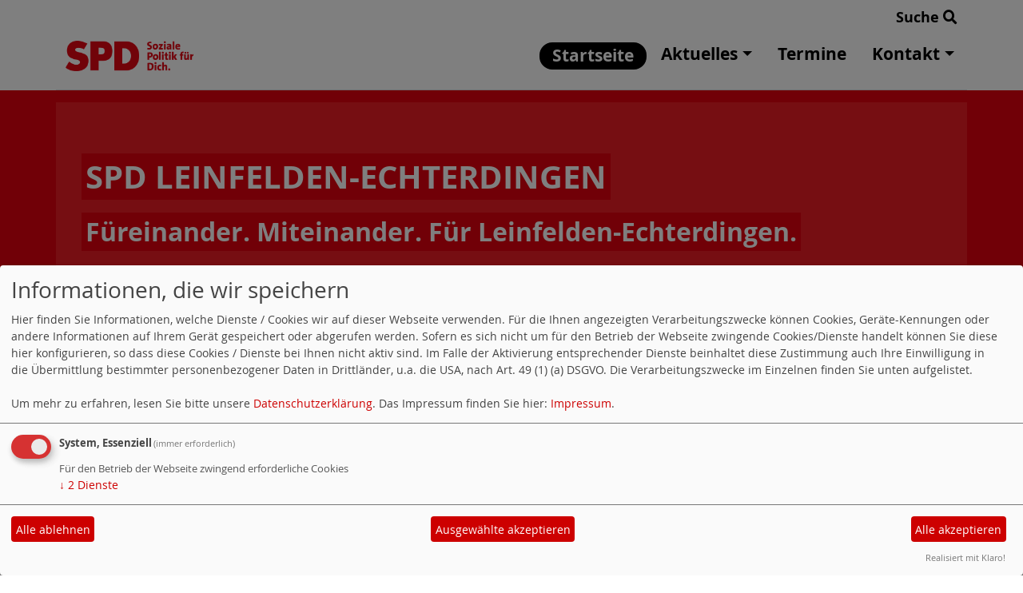

--- FILE ---
content_type: text/html; charset=utf-8
request_url: https://www.spd-in-le.de/meldungen/uebersicht/presseecho/index.php
body_size: 8058
content:
<!DOCTYPE html>
<html lang="de">
<head>
    <meta charset="utf-8">
    <meta http-equiv="X-UA-Compatible" content="IE=edge">
    <meta name="viewport" content="width=device-width, initial-scale=1, shrink-to-fit=no">
    <meta http-equiv="cache-control" content="no-cache" />
    <meta http-equiv="pragma" content="no-cache" />
    <link href="/_websozicms/assets/css_js/bootstrap/4.5.0/css/bootstrap.min.css" rel="stylesheet">
    <link rel="stylesheet" type="text/css" href="/_websozicms/corner/themes/websozis2024/style.min.css" title="Standard" media="screen, projection" />
<title>Startseite - SPD Leinfelden-Echterdingen</title> <meta name="keywords" content="Leinfelden-Echterdingen, SPD, LE, Jusos, Jungsozialisten, Sozialdemokraten, Leinfelden, Echterdingen, Musberg, Stetten, Unteraichen, Oberaichen, Jens Zellmer, J&ouml;rg Pauly, Erich Klauser, Barbara Sinner-Bartels, Fildern" />
<meta name="description" content="Heimat der Sozialdemokraten aus Leinfelden-Echterdingen." />
<meta name="robots" content="INDEX, FOLLOW" />
<meta name="language" content="de" />
<meta name="revisit-after" content="10 days" />
<meta name="author" content="SPD Leinfelden-Echterdingen" />
<link rel="shortcut icon" href="/_websozicms/assets/favicon.ico" type="image/x-icon" />
<meta property="og:type" content="website" />
<meta property="og:title" content="Startseite - SPD Leinfelden-Echterdingen" />

<script defer type="text/javascript" src="/_websozicms/assets/css_js/klaro/config.js"></script>
<link rel="stylesheet" type="text/css" href="/_websozicms/assets/css_js/klaro/klaro.min.css">
<script defer type="text/javascript" src="/_websozicms/assets/css_js/klaro/klaro-no-css.js"></script><!--leinecht-->
<link rel="stylesheet" href="/_websozicms/assets/css_js/system.min.3.css" />

<link rel="stylesheet" href="/_websozicms/assets/css_js/font-awesome/5.0.1/css/fontawesome-all.min.css" />
<link rel='stylesheet' href='/_websozicms/assets/css_js/shariff/3.2.1/shariff.complete.css'>

<link rel="alternate" type="application/rss+xml" title="Füreinander. Miteinander. Für Leinfelden-Echterdingen. Newsticker (RSS)" href="https://www.spd-in-le.de/index.xml" />
<link rel="alternate" type="application/atom+xml" title="Füreinander. Miteinander. Für Leinfelden-Echterdingen. Newsticker (Atom)" href="https://www.spd-in-le.de/atom.xml" />
<link rel="alternate" type="application/atom+xml" title="Füreinander. Miteinander. Für Leinfelden-Echterdingen. Termine (Atom + Gdata)" href="https://www.spd-in-le.de/calendar.xml" />

<script type="text/javascript" src="/_websozicms/assets/css_js/jquery/3.6.0/jquery-3.6.0.min.js"></script>
<script type="text/javascript" src="/_websozicms/assets/css_js/jqueryui/1.12.1/jquery-ui.min.js"></script>
<link rel="stylesheet" href="/_websozicms/assets/css_js/jqueryui/1.12.1/themes/base/jquery-ui.min.css">
<script type="text/javascript" src="/_websozicms/assets/css_js/system.min.2.js"></script>
<script type="text/javascript">(function ($) { $(function() { $(".mj_accordion").mjAccordion()}); }(jQuery)); </script>
<script type="text/javascript">(function ($) { $(function() { $(".mj_tab").mjTab()}); }(jQuery)); </script>
<link rel="stylesheet" href="/_websozicms/assets/css_js/dsgvo-video-embed/dsgvo-video-embed.min.css">
<script type="text/javascript" src="/_websozicms/assets/css_js/dsgvo-video-embed/dsgvo-video-embed.min.js"></script><script type='text/javascript' src='/_websozicms/assets/css_js/ckeditor/ckeditor.js'></script >    <script type="text/javascript" src="/_websozicms/assets/css_js/bootstrap/4.5.0/js/bootstrap.min.js"></script>
    <script type="text/javascript" src="/_websozicms/assets/css_js/smartmenus/1.2.1/jquery.smartmenus.min.js"></script>
    <script type="text/javascript" src="/_websozicms/assets/css_js/smartmenus/1.2.1/addons/bootstrap-4/jquery.smartmenus.bootstrap-4.min.js"></script>
    <!--[if lt IE 9]>
    <script src="/_websozicms/assets/css_js/html5shiv/3.7.3/html5shiv.min.js"></script>
    <script src="/_websozicms/assets/css_js/respond/1.4.2/respond.min.js"></script>
    <![endif]-->
    <script type='text/javascript'>
document.addEventListener('DOMContentLoaded', function(){
  window.addEventListener('scroll', function() {
      if (window.scrollY > 150 && document.querySelectorAll('#klaro .cookie-modal').length <= 0)   {
        document.getElementById('navbar_top').classList.add('fixed-top');
        document.getElementById('navbar_top').classList.add('foverflow-y-menu');
        $('#logo').width('110px');

        // add padding top to show content behind navbar
        navbar_height = document.querySelector('.navbar').offsetHeight;
        document.body.style.paddingTop = navbar_height + 'px';

      } else {
        document.getElementById('navbar_top').classList.remove('fixed-top');
         // remove padding top from body
        document.body.style.paddingTop = '0';
        $('#logo').width('160px');
      }
  });
});



        </script>
        <script type='text/javascript'>$(document).ready(function() {
$(window).scroll(function() {
if ($(this).scrollTop() > 50) {
$('#toTopBtn').show();
} else {
$('#toTopBtn').hide();
}
});

$('#toTopBtn').click(function() {
$('html, body').animate({
scrollTop: 0
}, 1000);
return false;
});
});

        </script>    
</head>
<body>
  <div class="container">
      <div class="row searchrow">
        <div class="ml-auto"><a href="/?mod=search">Suche <i class="fas fa-search"></i></a></div>
      </div>
  </div>

<div class="container">
    <div class="row">
        <nav id='navbar_top' class='container-fluid navbar navbar-expand-lg navbar-light border-bottom'><div class="container"><a class="navbar-brand" href="/index.php"> <img src="/_websozicms/corner/themes/websozis2024/images/logo.png" alt="Seitenlogo" id="logo"></a>
    <button class="navbar-toggler ml-auto" type="button" data-toggle="collapse" data-target="#websozis2024-navbar-collapse-1" aria-controls="websozis2024-navbar-collapse-1" aria-expanded="false" aria-label="Toggle navigation">
        <i class="fas fa-bars"></i>
        Menü
      </button>
    <div class="collapse navbar-collapse" id="websozis2024-navbar-collapse-1">
    <ul class="nav navbar-nav mr-auto"></ul>
    <ul class="nav navbar-nav"><li class="nav-item active"><a class="nav-link" href="/index.php">Startseite</a></li><li class='nav-item dropdown'><a class='nav-link dropdown-toggle' href='/aktuelles/' id='dropdown2' data-toggle='dropdown' aria-haspopup='true' aria-expanded='false'>Aktuelles</a><ul class="dropdown-menu" aria-labelledby="dropdown2"><li class="activesub"><a class="dropdown-item" href="/meldungen/uebersicht/presseecho/">Presseecho</a></li><li class="activesub"><a class="dropdown-item" href="https://www.spd.de/presse/pressemitteilungen/">Bundespolitik aktuell<i class='fas fa-external-link-alt'></i></a></li><li class="activesub"><a class="dropdown-item" href="http://www.spd-europa.de/pressemitteilung">Europapolitik aktuell<i class='fas fa-external-link-alt'></i></a></li><li class="activesub"><a class="dropdown-item" href="/downloads/">Downloads</a></li></ul></li><li class="nav-item"><a  class="nav-link" href="/termine/show/">Termine</a></li><li class='nav-item dropdown'><a class='nav-link dropdown-toggle' href='/form/217/' id='dropdown4' data-toggle='dropdown' aria-haspopup='true' aria-expanded='false'>Kontakt</a><ul class="dropdown-menu" aria-labelledby="dropdown4"><li class="activesub"><a class="dropdown-item" href="/vorstand-des-ortsvereins/">Vorstand des Ortsvereins</a></li><li class="activesub"><a class="dropdown-item" href="/gemeinderat/">Gemeinderat</a></li><li class="activesub"><a class="dropdown-item" href="/spenden/">SPENDEN</a></li><li class="activesub"><a class="dropdown-item" href="https://www.spd-es.de/">SPD Kreisverband Esslingen<i class='fas fa-external-link-alt'></i></a></li><li class="activesub"><a class="dropdown-item" href="https://www.spd-bw.de/">SPD Baden-Württemberg<i class='fas fa-external-link-alt'></i></a></li></ul></li></ul></div></div></nav>    </div>
    </div>
</div>


<!-- Websozi-Header Bild  -->
<div class="container-fluid headerstrip">
<div class="container header mx-auto d-block">
                    <div class="jumbotron bg-white text-white" style="background: url('/_websozicms/corner/themes/websozis2024/images/head_bg.png');">
            <div class="row justify-content-start align-text-bottom">

            </div>
            <div class="row justify-content-start mb-n2"><h1 class="mb-4 mr-2 text-left">SPD Leinfelden-Echterdingen</h1></div><div class="row justify-content-start"><h2 class="mb-4 mr-2 text-left">F&uuml;reinander. Miteinander. F&uuml;r Leinfelden-Echterdingen.</h2></div>            </div>
            </div>
</div>



<!-- Page Content -->
<div class="container">
    <div class="col-lg-12">
    <div class="row block">

                </div>
    </div>
    </div>
</div>

<div class="container">
        <div class="col-lg-12 px-1">
            <div id="module" class="row">
                 <div class="col-lg-12 mb-2 px-1">
<div class="card border-0">
<div class="row">
<div class="col-lg-auto">
<img src="/images/user_pages/LTW_2026_Stand_Musberg_16.1..jpg" class="card-img mainpageimage" alt="">
</div>
<div class="col-lg">
<div class="card-body">
<h2 class="card-title">Herzlich Willkommen auf der Homepage der SPD L.-E.!</h2>
<div class="card-text"><p>Es erwarten Sie aktuelle Artikel von eigenen Veranstaltungen oder mit Themen aus unserer Stadt. <strong>Unsere Parteist&auml;nde und sonstige Termine zur Landtagswahl am 8. M&auml;rz finden Sie in der Rubrik &quot;Termine&quot; angek&uuml;ndigt.&nbsp;</strong>Auf dem Foto sehen Sie unser Vorstandsmitglied Joachim Zietlow (li.) und unseren Stadtrat und Vorstand&nbsp;<!-- x-tinymce/html -->Jo&euml;l Jetter am Musberger Parteistand, am 16. Januar. Sie haben dort &uuml;ber die Wahl und unseren SPD-Kandidaten&nbsp;<strong>Tim Reeth&nbsp;</strong>informiert.&nbsp;<strong>Tim Reeth war am Samstag, 24. Januar, pers&ouml;nlich an unserem Stand in Echterdingen (s. Startseite weiter unten). Seine Homepage:&nbsp;</strong><a href="https://www.timreeth.de/">Home - Tim Reeth</a></p>

<p>Aufmacher ist der Artikel&nbsp;unserer Stadtr&auml;tin Barbara Sinner-Bartels zum Thema Schulkindbetreuung. Ein weiterer Artikel befasst sich mit der&nbsp;haus&auml;rztlichen Versorgung in unserer Stadt, die es auch k&uuml;nftig sicherzustellen gilt.&nbsp;</p>

<p><strong>Wir w&uuml;nschen Ihnen nun viel Freude und gute Erkenntnisse beim Lesen unserer Artikel!&nbsp;</strong></p>
</div>
</div>
</div>
</div>
<div class="card-footer"></div>
</div>
</div>
<div class="col-lg-12 mt-3"><div class="card border-0">
     <h2 class="card-header bg-spdcard"><a href="/meldungen/situation-in-der-schulkindbetreuung-die-eltern-sind-verunsichert-und-haben-fragen/" rel="bookmark">Situation in der Schulkindbetreuung – die Eltern sind verunsichert und haben Fragen</a></h2>
<div class="row no-gutters">
<div class="card-body">
<img src="https://www.spd-in-le.de/images/user_pages/Wahl24_Sinner-Bartels_Barbara_klein.png" width="146" height="219" class="fl" alt="" /> 
<span class="card-text">
<p>Rund 800 Kinder in unserer Stadt nutzen die Angebote der Schulkindbetreuung. Die Inanspruchnahme liegt damit bei stark 60 %. Dieser &uuml;ber dem Landesdurchschnitt liegende Wert verdeutlich den hohen Stellenwert der Sch&uuml;lerbetreuung f&uuml;r die Familien in unserer Stadt und ist eine konsequente Fortf&uuml;hrung der ebenfalls &uuml;berdurchschnittlichen Inanspruchnahme der Angebote in den Kitas. Es ist aber auch wichtig zu betonen, dass die Schulkindbetreuung gerade in Zeiten knapper kommunaler Finanzmittel als wesentlicher Baustein der sozialen Infrastruktur unverzichtbar ist zur Vereinbarung von Beruf und Familie, aber auch zur Minderung des Fachkr&auml;ftemangels und damit im Interesse unserer Firmen ist.</p>

<p>In den letzten Wochen sind zur Situation in der Schulkindbetreuung etliche Fragen an uns von Eltern herangetragen worden. Fragen, die beantwortet werden m&uuml;ssen. Barbara Sinner-Bartels (SPD) und David Armbruster (Gr&uuml;ne) haben deshalb gemeinsam neun Fragen bzw. Bitten zusammengestellt und die Verwaltung gebeten, dar&uuml;ber in einer der n&auml;chsten Sitzungen schriftlich zu berichten. Dabei geht es u.a. darum, ob es derzeit Wartelisten gibt, die Beschl&uuml;sse des Gemeinderats im letzten Jahr zur Schulkindbetreuung m&uuml;ssen nachvollziehbar erl&auml;utert werden, wir haben gebeten zu pr&uuml;fen, ob die Betreuung bis 14 Uhr nicht beibehalten werden kann und ob die j&auml;hrliche Neuanmeldung wirklich erforderlich ist. Weitere Fragen betreffen die Fr&uuml;hbetreuung ab 7 Uhr, die von Eltern bef&uuml;rchteten Verdr&auml;ngungseffekte durch den Rechtsanspruch auf Betreuung, wodurch vielleicht &auml;ltere Kinder, die bereits einen Platz in der Betreuung haben, diesen dann k&uuml;nftig verlieren.</p>

<p>Von gro&szlig;er Bedeutung sind f&uuml;r uns auch die Ergebnisse des Meinungsaustauschs der Verwaltung mit den Schulleitungen bez&uuml;glich weiterer Ganztagesschulen in LE.<strong> </strong>Das h&auml;tte den Vorteil der Planungssicherheit f&uuml;r Schulen, Verwaltung und Eltern und<strong> </strong>b&ouml;te vermutlich beim laufenden Betrieb finanzielle Vorteile, da dann das Land den Ganztagsbetrieb in st&auml;rkerem Ma&szlig; zu finanzieren h&auml;tte. Wir sind schon sehr gespannt auf die Antworten auf unsere Fragen! <em>Barbara Sinner-Bartels, SPD-Fraktion</em></p>
<div class="clearall">&nbsp;</div><div class="shariff" data-services=["twitter","facebook","whatsapp","linkedin","tumblr","print"] data-theme="color" data-button-style="icon" data-url="https://www.spd-in-le.de//meldungen/situation-in-der-schulkindbetreuung-die-eltern-sind-verunsichert-und-haben-fragen/" data-title="Situation in der Schulkindbetreuung – die Eltern sind verunsichert und haben Fragen"></div><p class="morelink float-lg-right"><a href="/meldungen/situation-in-der-schulkindbetreuung-die-eltern-sind-verunsichert-und-haben-fragen/"><button type="button" class="btn btn-default">weiterlesen
<i class="fas fa-angle-double-right"></i></button></a> </span> </p></span>

</div>
</div>
<div class="card-footer text-muted">
<p class="dfn"><span class="datum_kat">25.01.2026</span> <span class="label_kat">in <span class="label label-default"><a href="/meldungen/uebersicht/topartikel-presseecho/v:all/">Topartikel Presseecho</a></span></span></p>
</div>

</div></div><!-- end bm --><div class="col-lg-12 mt-3"><div class="card border-0">
     <h2 class="card-header bg-spdcard"><a href="/meldungen/politischer-aschermittwoch-mit-tim-kluessendorf/" rel="bookmark">Politischer Aschermittwoch mit Tim Klüssendorf</a></h2>
<div class="row no-gutters">
<div class="card-body">
<img src="/images/thumbs/Neswletter_Banner_Politischer_Aschermittwoch_(1110_x_600_px).png" width="400" height="216" class="fl" alt="" /> 
<span class="card-text">
<p>Wir laden euch herzlich zu unserem traditionellen Politischen Aschermittwochein ein. Dieser findet am&nbsp;18. Februar 2026 im Forum am Schlosspark in Ludwigsburg statt. Wir freuen uns sehr, dass unser&nbsp;Generalsekret&auml;r der SPD&nbsp;Tim Kl&uuml;ssendorf&nbsp;uns in Ludwigsburg besucht!</p>
<div class="clearall">&nbsp;</div><div class="shariff" data-services=["twitter","facebook","whatsapp","linkedin","tumblr","print"] data-theme="color" data-button-style="icon" data-url="https://www.spd-in-le.de//meldungen/politischer-aschermittwoch-mit-tim-kluessendorf/" data-title="Politischer Aschermittwoch mit Tim Klüssendorf"></div><p class="morelink float-lg-right"><a href="/meldungen/politischer-aschermittwoch-mit-tim-kluessendorf/"><button type="button" class="btn btn-default">weiterlesen
<i class="fas fa-angle-double-right"></i></button></a> </span> </p></span>

</div>
</div>
<div class="card-footer text-muted">
<p class="dfn"><span class="datum_kat">29.01.2026</span> <span class="label_kat">in <span class="label label-default"><a href="/meldungen/uebersicht/allgemein/v:all/">Allgemein</a></span></span> von <a href="https://www.spd-bw.de">SPD-Landesverband</a> </p>
</div>

</div></div><!-- end bm --><div class="col-lg-12 mt-3"><div class="card border-0">
     <h2 class="card-header bg-spdcard"><a href="/meldungen/spd-landtagskandidat-tim-reeth-war-auf-dem-markt-in-echterdingen/" rel="bookmark">SPD-Landtagskandidat Tim Reeth war auf dem Markt in Echterdingen</a></h2>
<div class="row no-gutters">
<div class="card-body">
<img src="/images/thumbs/LTW_2026_Parteistand_in_Echterdingen_mit_Tim_24.1..jpg" width="400" height="225" class="fl" alt="" /> 
<span class="card-text">
<p>Am Samstag, 24. Januar hatten wir einen gut besuchten Parteistand beim Echterdinger Marktplatz, wo wir&nbsp;Informationen zu unserem jungen und engagierten&nbsp;<b>Landtagskandidaten der SPD,</b>&nbsp;<b>Tim Reeth</b>, berichten und verteilen konnten.&nbsp;Tim Reeth war einige Zeit auch selbst anwesend, mit seiner auff&auml;lligen roten Ape (ganz links im Bild). Tim ist 26 Jahre alt, arbeitet f&uuml;r die Johanniter Baden-W&uuml;rttemberg, ist Stadtrat in Neuffen und fest im Ehrenamt verwurzelt. Es hat uns sehr gefreut, dass uns Tim in Echterdingen besucht und unterst&uuml;tzt hat. Er wird auch noch bei weiteren St&auml;nden in unserer Stadt pr&auml;sent&nbsp;sein, wor&uuml;ber wir Sie dann stets unter &quot;Termine&quot; informieren.</p>

<p>Foto: 1. stvtr. Vorsitzende der SPD L.-E. Elke van Luijk, Landtagskandidat Tim Reeth, Branka Kadri, Vorst&auml;nde Martina de la Rosa und Klaus Peter Hertwig (v.l.).</p>

<p>&nbsp;</p>
<div class="clearall">&nbsp;</div><div class="shariff" data-services=["twitter","facebook","whatsapp","linkedin","tumblr","print"] data-theme="color" data-button-style="icon" data-url="https://www.spd-in-le.de//meldungen/spd-landtagskandidat-tim-reeth-war-auf-dem-markt-in-echterdingen/" data-title="SPD-Landtagskandidat Tim Reeth war auf dem Markt in Echterdingen"></div><p class="morelink float-lg-right"><a href="/meldungen/spd-landtagskandidat-tim-reeth-war-auf-dem-markt-in-echterdingen/"><button type="button" class="btn btn-default">weiterlesen
<i class="fas fa-angle-double-right"></i></button></a> </span> </p></span>

</div>
</div>
<div class="card-footer text-muted">
<p class="dfn"><span class="datum_kat">18.01.2026</span> <span class="label_kat">in <span class="label label-default"><a href="/meldungen/uebersicht/presseecho/v:all/">Presseecho</a></span></span></p>
</div>

</div></div><!-- end bm --><div class="col-lg-12 mt-3"><div class="card border-0">
     <h2 class="card-header bg-spdcard"><a href="/meldungen/andreas-stoch-in-deiner-stadt/" rel="bookmark">Andreas Stoch in deiner Stadt</a></h2>
<div class="row no-gutters">
<div class="card-body">
<img src="/images/thumbs/NL-Banner-_TourfuerDich.png" width="400" height="262" class="fl" alt="" /> 
<span class="card-text">
<p>Bei der Wahl am 8. M&auml;rz geht es um viel: Um sichere Arbeitspl&auml;tze, bezahlbares Wohnen, um beste Bildung f&uuml;r unsere Kinder und um ein Gesundheitssystem, das den Menschen dient.</p>

<p><strong>Unser Spitzenkandidat Andreas Stoch tourt durch das Land, um genau dar&uuml;ber zu sprechen.&nbsp;</strong>Mit dabei sind unsere Kandidierenden f&uuml;r den Landtag.</p>

<p>&nbsp;</p>
<div class="clearall">&nbsp;</div><div class="shariff" data-services=["twitter","facebook","whatsapp","linkedin","tumblr","print"] data-theme="color" data-button-style="icon" data-url="https://www.spd-in-le.de//meldungen/andreas-stoch-in-deiner-stadt/" data-title="Andreas Stoch in deiner Stadt"></div><p class="morelink float-lg-right"><a href="/meldungen/andreas-stoch-in-deiner-stadt/"><button type="button" class="btn btn-default">weiterlesen
<i class="fas fa-angle-double-right"></i></button></a> </span> </p></span>

</div>
</div>
<div class="card-footer text-muted">
<p class="dfn"><span class="datum_kat">14.01.2026</span> <span class="label_kat">in <span class="label label-default"><a href="/meldungen/uebersicht/allgemein/v:all/">Allgemein</a></span></span> von <a href="https://www.spd-bw.de">SPD-Landesverband</a> </p>
</div>

</div></div><!-- end bm --><div class="col-lg-12 mt-3"><div class="card border-0">
     <h2 class="card-header bg-spdcard"><a href="/meldungen/wie-kann-die-hausaerztliche-versorgung-in-le-sichergestellt-werden-es-muss-was-passieren/" rel="bookmark">Wie kann die hausärztliche Versorgung in LE sichergestellt werden? Es muss was passieren!</a></h2>
<div class="row no-gutters">
<div class="card-body">
<img src="https://www.spd-in-le.de/images/user_pages/Wahl24_Sinner-Bartels_Barbara_klein.png" width="146" height="219" class="fl" alt="" /> 
<span class="card-text">
<p>In den letzten Monaten wurden in LE leider wieder einige Arztpraxen geschlossen, weitere Schlie&szlig;ungen sind bereits angek&uuml;ndigt, andere Praxen nehmen leider oft keine neuen Patientinnen und Patienten mehr auf. Es besteht deshalb bei vielen Menschen die berechtigte Sorge, keinen Arzt, keine &Auml;rztin, mehr zu finden oder sehr lange auf einen dringend ben&ouml;tigten Termin warten zu m&uuml;ssen. Dies wird durch eine immer &auml;lter werdende Gesellschaft und einen Mangel an &Auml;rztinnen und &Auml;rzten oder an medizinischem Fachpersonal noch weiter versch&auml;rft. Viele Menschen wollen zudem in Teilzeit arbeiten und bevorzugen eine Anstellung bzw. die Arbeit im Team statt einer selbst&auml;ndigen T&auml;tigkeit in einer eigenen Praxis. Schlie&szlig;lich besteht auch vielfach eine &uuml;beraus nachvollziehbare Abneigung gegen&uuml;ber zu viel B&uuml;rokratie im Gesundheitswesen.</p>

<p>Die SPD-Fraktion hatte deshalb bereits bei den Haushaltsberatungen im November 2024 dieses Thema aufgegriffen. Bei der Sitzung des Gemeinderats am 29.4.2025 referierte dann Dr. Martin Felger (Arzt und Betriebswirt) &uuml;beraus kompetent und sehr anschaulich &uuml;ber Trends in der ambulanten medizinischen Versorgung und verschiedene Formen medizinischer Versorgungszentren (MVZ). Herr Dr. Felger ist Gesch&auml;ftsf&uuml;hrer der DIOMEDES GmbH und mehrerer MVZ-Genossenschaften, wo Leistungen von mehreren &Auml;rztinnen und &Auml;rzten auch aus unterschiedlichen Fachrichtungen unter einem Dach erbracht werden. Wir m&uuml;ssen uns auf den Weg machen, um eine L&ouml;sung zu finden, die zu LE, ihren Menschen und der &Auml;rzteschaft passt. Hierzu wollte die Verwaltung Gespr&auml;che mit der &Auml;rzteschaft und weiteren Akteuren in diesem Bereich f&uuml;hren.</p>

<p>Nach wie vor machen wir uns als SPD-Fraktion daf&uuml;r stark, dass es in den Ortsmitten k&uuml;nftig &bdquo;&Auml;rzteh&auml;user&ldquo;, also MVZs gibt. Das w&uuml;rde dann gleichzeitig einen wichtigen Beitrag zur Belebung der Ortskerne und zur St&auml;rkung von Handel und Dienstleistungen leisten. Inwieweit Unterst&uuml;tzung durch die Stadt n&ouml;tig sein wird, das wird im weiteren Prozess zu kl&auml;ren sein. Bei der letzten Sitzung des Gemeinderats im vergangenen Jahr haben auch wir das Thema erneut angesprochen und sind froh, dass die Verwaltung in K&uuml;rze einen Bericht im Gemeinderat angek&uuml;ndigt hat. Wir halten Sie nat&uuml;rlich auf dem Laufenden, was bei diesem f&uuml;r die B&uuml;rgerschaft so wichtigen Thema passiert. <em>Barbara Sinner-Bartels f&uuml;r die SPD-Fraktion</em></p>
<div class="clearall">&nbsp;</div><div class="shariff" data-services=["twitter","facebook","whatsapp","linkedin","tumblr","print"] data-theme="color" data-button-style="icon" data-url="https://www.spd-in-le.de//meldungen/wie-kann-die-hausaerztliche-versorgung-in-le-sichergestellt-werden-es-muss-was-passieren/" data-title="Wie kann die hausärztliche Versorgung in LE sichergestellt werden? Es muss was passieren!"></div><p class="morelink float-lg-right"><a href="/meldungen/wie-kann-die-hausaerztliche-versorgung-in-le-sichergestellt-werden-es-muss-was-passieren/"><button type="button" class="btn btn-default">weiterlesen
<i class="fas fa-angle-double-right"></i></button></a> </span> </p></span>

</div>
</div>
<div class="card-footer text-muted">
<p class="dfn"><span class="datum_kat">13.01.2026</span> <span class="label_kat">in <span class="label label-default"><a href="/meldungen/uebersicht/presseecho/v:all/">Presseecho</a></span></span></p>
</div>

</div></div><!-- end bm --><div class="col-lg-12 mt-3"><div class="card border-0">
     <dl><dt>[12.01.2026]</dt><dd><a href="/meldungen/spd-spitzenkandidat-fordert-landesamt-fuer-katastrophenschutz/">SPD-Spitzenkandidat fordert Landesamt für Katastrophenschutz</a>.</dd><dt>[12.01.2026]</dt><dd><a href="/meldungen/weil-es-um-dich-geht-spd-baden-wuerttemberg-praesentiert-kampagne-zur-landtagswahl-2026/">Weil es um Dich geht - SPD Baden-Württemberg präsentiert Kampagne zur Landtagswahl 2026</a>.</dd><dt>[09.01.2026]</dt><dd><a href="/meldungen/wir-wuenschen-ein-friedliches-neues-jahr/">Wir wünschen ein friedliches neues Jahr!</a>.</dd><dt>[08.01.2026]</dt><dd><a href="/meldungen/zeig-flagge-in-deiner-nachbarschaft-deine-plakatspende-fuer-die-spd/">Zeig Flagge in Deiner Nachbarschaft: Deine Plakatspende für die SPD</a>.</dd><dt>[23.12.2025]</dt><dd><a href="/meldungen/unser-wahlprogramm-fuer-baden-wuerttemberg-weil-es-um-dich-geht/">Unser Wahlprogramm für Baden-Württemberg – Weil es um Dich geht!</a>.</dd></dl><div class="articlenav"><p><a href="/meldungen/uebersicht/start:4/">Ältere Artikel &raquo;</a> <span class="bull">&bull;</span> <a href="/meldungen/archiv/">Alle Artikel nach Themen sortiert</a></p></div> 
</div></div><!-- end bm --><div class="col-lg-12 mt-3"><div class="card border-0">
     <p class="rssinfo"><img src="https://www.spd-bw.de/_websozicms/assets/rss.gif" alt="" width="24" height="12" class="rssimg" /> <a href="/meldungen/rss/">RSS-Nachrichtenticker, Adresse und Infos</a>.</p> 
</div></div><!-- end bm -->            </div>
        </div>
</div>
<div class="container">
    <div class="col-lg-12">
                <div class="row block">
            <div class="col-lg-4 mb-2 px-1">
        <div class="card border-0" id="rblock22092">
    <div class="blocktitle"><h3>Facebook </h3></div>
     <p><iframe allow="encrypted-media" allowtransparency="true" frameborder="0" height="500" scrolling="no" src="https://www.facebook.com/plugins/page.php?href=https%3A%2F%2Fwww.facebook.com%2FSPD.LE%2F&amp;tabs=timeline&amp;width=340&amp;height=500&amp;small_header=false&amp;adapt_container_width=false&amp;hide_cover=false&amp;show_facepile=false&amp;appId" style="border:none;overflow:hidden" width="450"></iframe></p>

</div></div><!-- end lblock --><div class="col-lg-12 mb-2">
        <div class="card h-100 border border-dark" id="rblock22128">
    <div class="blocktitle"><h3>Artikel </h3></div>
     <div class="sys_nav"><ul><li><a href="/meldungen/politischer-aschermittwoch-mit-tim-kluessendorf/" title="29.01.2026">Politischer Aschermittwoch mit Tim Klüssendorf</a><span class="hide">.</span> <hr class="rssline" size="1" noshade="noshade" /></li>
<hr><li><a href="/meldungen/situation-in-der-schulkindbetreuung-die-eltern-sind-verunsichert-und-haben-fragen/" title="25.01.2026">Situation in der Schulkindbetreuung – die Eltern sind verunsichert und haben Fragen</a><span class="hide">.</span> <hr class="rssline" size="1" noshade="noshade" /></li>
<hr><li><a href="/meldungen/spd-landtagskandidat-tim-reeth-war-auf-dem-markt-in-echterdingen/" title="18.01.2026">SPD-Landtagskandidat Tim Reeth war auf dem Markt in Echterdingen</a><span class="hide">.</span> <hr class="rssline" size="1" noshade="noshade" /></li>
<hr><li><a href="/meldungen/andreas-stoch-in-deiner-stadt/" title="14.01.2026">Andreas Stoch in deiner Stadt</a><span class="hide">.</span> <hr class="rssline" size="1" noshade="noshade" /></li>
<hr><li><a href="/meldungen/wie-kann-die-hausaerztliche-versorgung-in-le-sichergestellt-werden-es-muss-was-passieren/" title="13.01.2026">Wie kann die hausärztliche Versorgung in LE sichergestellt werden? Es muss was passieren!</a><span class="hide">.</span> <hr class="rssline" size="1" noshade="noshade" /></li>
<hr></ul></div>


</div></div><!-- end lblock -->        </div>
            </div>
</div>
    <!-- /.row -->
    <!-- Footer -->
<div class="container-fluid">
    <footer>
        <div class="footer">
             <div class="mx-auto d-block">
                <a href="#" onclick="return klaro.show(undefined, true);return false;">Cookie-Manager</a> |<a href="/datenschutz/">Datenschutzerkl&auml;rung</a> |
				<a href="/impressum/">Impressum</a>            </div>
        </div>
        <a href="#" id="toTopBtn" class="cd-top text-replace js-cd-top cd-top--is-visible cd-top--fade-out" data-abc="true"></a>
        <!-- /.row -->
    </footer>
</div>

<!-- /.container -->
<script type='text/javascript' src='/_websozicms/assets/css_js/shariff/3.2.1/shariff.min.js'></script>
</body>
</html>
